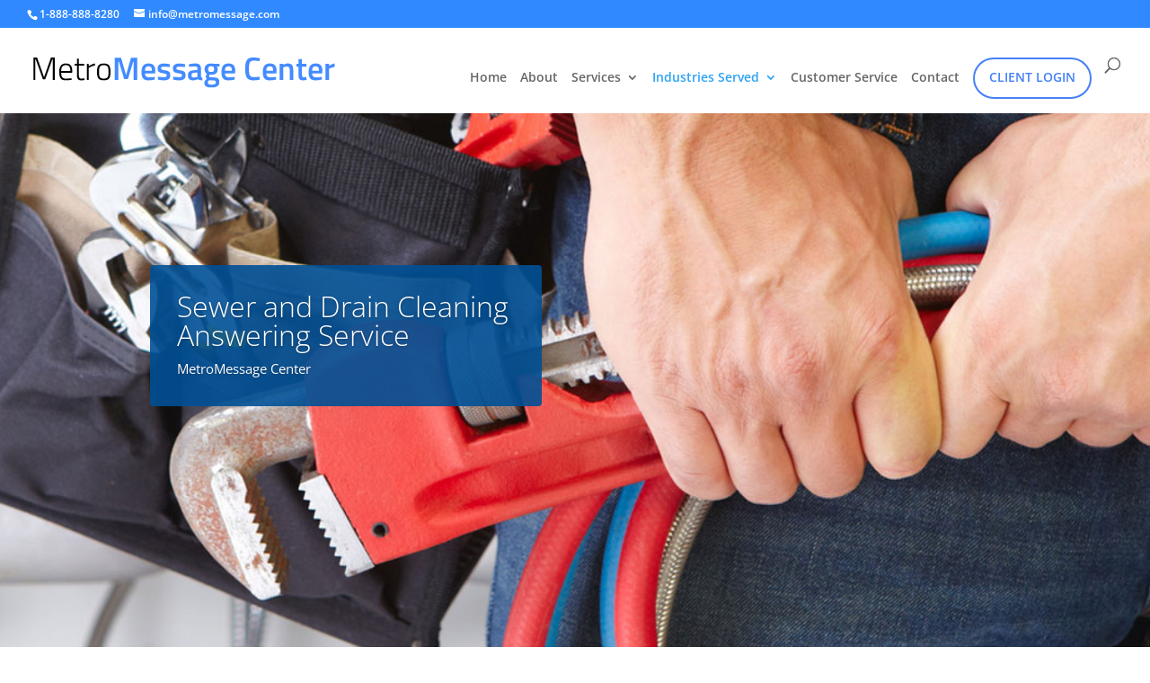

--- FILE ---
content_type: text/html; charset=UTF-8
request_url: https://metromessage.com/sewer-and-drain-cleaning-telephone-answering-service/
body_size: 8642
content:
<!DOCTYPE html><html lang="en-US" xmlns:fb="https://www.facebook.com/2008/fbml" xmlns:addthis="https://www.addthis.com/help/api-spec" ><head><meta charset="UTF-8" /><meta http-equiv="X-UA-Compatible" content="IE=edge"><link rel="pingback" href="https://metromessage.com/xmlrpc.php" /> <script type="text/javascript">document.documentElement.className = 'js';</script> <link rel="preconnect" href="https://fonts.gstatic.com" crossorigin /><meta name='robots' content='index, follow, max-image-preview:large, max-snippet:-1, max-video-preview:-1' /><link media="all" href="https://metromessage.com/wp-content/cache/autoptimize/css/autoptimize_b0e61b3a174018bf4fd044f5455d7760.css" rel="stylesheet"><link media="none" href="https://metromessage.com/wp-content/cache/autoptimize/css/autoptimize_cef5f1f4960bd31ddc12be10ee447770.css" rel="stylesheet"><title>Sewer and Drain Cleaning Telephone Answering Service - Metro Message Center</title><link rel="canonical" href="https://metromessage.com/sewer-and-drain-cleaning-telephone-answering-service/" /><meta property="og:locale" content="en_US" /><meta property="og:type" content="article" /><meta property="og:title" content="Sewer and Drain Cleaning Telephone Answering Service - Metro Message Center" /><meta property="og:url" content="https://metromessage.com/sewer-and-drain-cleaning-telephone-answering-service/" /><meta property="og:site_name" content="Metro Message Center" /><meta property="article:modified_time" content="2018-10-15T01:44:55+00:00" /><meta property="og:image" content="https://metromessage.com/wp-content/uploads/2017/09/MetroMessage-center.png" /><meta name="twitter:card" content="summary_large_image" /><meta name="twitter:label1" content="Est. reading time" /><meta name="twitter:data1" content="12 minutes" /> <script type="application/ld+json" class="yoast-schema-graph">{"@context":"https://schema.org","@graph":[{"@type":"WebPage","@id":"https://metromessage.com/sewer-and-drain-cleaning-telephone-answering-service/","url":"https://metromessage.com/sewer-and-drain-cleaning-telephone-answering-service/","name":"Sewer and Drain Cleaning Telephone Answering Service - Metro Message Center","isPartOf":{"@id":"https://metromessage.com/#website"},"primaryImageOfPage":{"@id":"https://metromessage.com/sewer-and-drain-cleaning-telephone-answering-service/#primaryimage"},"image":{"@id":"https://metromessage.com/sewer-and-drain-cleaning-telephone-answering-service/#primaryimage"},"thumbnailUrl":"https://metromessage.com/wp-content/uploads/2017/09/MetroMessage-center.png","datePublished":"2018-08-05T20:08:04+00:00","dateModified":"2018-10-15T01:44:55+00:00","breadcrumb":{"@id":"https://metromessage.com/sewer-and-drain-cleaning-telephone-answering-service/#breadcrumb"},"inLanguage":"en-US","potentialAction":[{"@type":"ReadAction","target":["https://metromessage.com/sewer-and-drain-cleaning-telephone-answering-service/"]}]},{"@type":"ImageObject","inLanguage":"en-US","@id":"https://metromessage.com/sewer-and-drain-cleaning-telephone-answering-service/#primaryimage","url":"https://metromessage.com/wp-content/uploads/2017/09/MetroMessage-center.png","contentUrl":"https://metromessage.com/wp-content/uploads/2017/09/MetroMessage-center.png","width":339,"height":41,"caption":"MetroMessage Center, 170 Washington Avenue, Floor 2, Dumont, NJ 07628-2339 | 1-888-888-8280"},{"@type":"BreadcrumbList","@id":"https://metromessage.com/sewer-and-drain-cleaning-telephone-answering-service/#breadcrumb","itemListElement":[{"@type":"ListItem","position":1,"name":"Home","item":"https://metromessage.com/"},{"@type":"ListItem","position":2,"name":"Sewer and Drain Cleaning Telephone Answering Service"}]},{"@type":"WebSite","@id":"https://metromessage.com/#website","url":"https://metromessage.com/","name":"Metro Message Center","description":"Telephone Answering Service","potentialAction":[{"@type":"SearchAction","target":{"@type":"EntryPoint","urlTemplate":"https://metromessage.com/?s={search_term_string}"},"query-input":{"@type":"PropertyValueSpecification","valueRequired":true,"valueName":"search_term_string"}}],"inLanguage":"en-US"}]}</script> <link rel='dns-prefetch' href='//s7.addthis.com' /><link rel="alternate" type="application/rss+xml" title="Metro Message Center &raquo; Feed" href="https://metromessage.com/feed/" /><link rel="alternate" type="application/rss+xml" title="Metro Message Center &raquo; Comments Feed" href="https://metromessage.com/comments/feed/" /><link rel="alternate" title="oEmbed (JSON)" type="application/json+oembed" href="https://metromessage.com/wp-json/oembed/1.0/embed?url=https%3A%2F%2Fmetromessage.com%2Fsewer-and-drain-cleaning-telephone-answering-service%2F" /><link rel="alternate" title="oEmbed (XML)" type="text/xml+oembed" href="https://metromessage.com/wp-json/oembed/1.0/embed?url=https%3A%2F%2Fmetromessage.com%2Fsewer-and-drain-cleaning-telephone-answering-service%2F&#038;format=xml" /><meta content="Bare bones for Divi v.1.0" name="generator"/> <script type="text/javascript" src="https://metromessage.com/wp-includes/js/jquery/jquery.min.js?ver=3.7.1" id="jquery-core-js"></script> <script type="text/javascript" src="https://s7.addthis.com/js/300/addthis_widget.js?ver=6.9#pubid=wp-4d7a2d42fd3c7014409990ea8b8ab08d" id="addthis_widget-js"></script> <link rel="https://api.w.org/" href="https://metromessage.com/wp-json/" /><link rel="alternate" title="JSON" type="application/json" href="https://metromessage.com/wp-json/wp/v2/pages/1100" /><link rel="EditURI" type="application/rsd+xml" title="RSD" href="https://metromessage.com/xmlrpc.php?rsd" /><meta name="generator" content="WordPress 6.9" /><link rel='shortlink' href='https://metromessage.com/?p=1100' /> <script type="text/javascript">(function(url){
	if(/(?:Chrome\/26\.0\.1410\.63 Safari\/537\.31|WordfenceTestMonBot)/.test(navigator.userAgent)){ return; }
	var addEvent = function(evt, handler) {
		if (window.addEventListener) {
			document.addEventListener(evt, handler, false);
		} else if (window.attachEvent) {
			document.attachEvent('on' + evt, handler);
		}
	};
	var removeEvent = function(evt, handler) {
		if (window.removeEventListener) {
			document.removeEventListener(evt, handler, false);
		} else if (window.detachEvent) {
			document.detachEvent('on' + evt, handler);
		}
	};
	var evts = 'contextmenu dblclick drag dragend dragenter dragleave dragover dragstart drop keydown keypress keyup mousedown mousemove mouseout mouseover mouseup mousewheel scroll'.split(' ');
	var logHuman = function() {
		if (window.wfLogHumanRan) { return; }
		window.wfLogHumanRan = true;
		var wfscr = document.createElement('script');
		wfscr.type = 'text/javascript';
		wfscr.async = true;
		wfscr.src = url + '&r=' + Math.random();
		(document.getElementsByTagName('head')[0]||document.getElementsByTagName('body')[0]).appendChild(wfscr);
		for (var i = 0; i < evts.length; i++) {
			removeEvent(evts[i], logHuman);
		}
	};
	for (var i = 0; i < evts.length; i++) {
		addEvent(evts[i], logHuman);
	}
})('//metromessage.com/?wordfence_lh=1&hid=D42F5014B9EF353E9D58B187AFE87517');</script><meta name="viewport" content="width=device-width, initial-scale=1.0, maximum-scale=1.0, user-scalable=0" /> <script async src="https://www.googletagmanager.com/gtag/js?id=UA-106026093-1"></script> <script>window.dataLayer = window.dataLayer || [];
  function gtag(){dataLayer.push(arguments);}
  gtag('js', new Date());

  gtag('config', 'UA-106026093-1');</script>  <script async src="https://www.googletagmanager.com/gtag/js?id=UA-106026093-1"></script> <script>window.dataLayer = window.dataLayer || [];
  function gtag(){dataLayer.push(arguments)};
  gtag('js', new Date());

  gtag('config', 'UA-106026093-1');</script> <script data-cfasync="false" type="text/javascript">if (window.addthis_product === undefined) { window.addthis_product = "wpp"; } if (window.wp_product_version === undefined) { window.wp_product_version = "wpp-6.2.7"; } if (window.addthis_share === undefined) { window.addthis_share = {}; } if (window.addthis_config === undefined) { window.addthis_config = {"data_track_clickback":true,"ignore_server_config":true,"ui_atversion":300}; } if (window.addthis_layers === undefined) { window.addthis_layers = {}; } if (window.addthis_layers_tools === undefined) { window.addthis_layers_tools = [{"share":{"counts":"none","numPreferredServices":5,"mobile":false,"position":"left","theme":"transparent"},"sharedock":{"counts":"none","numPreferredServices":5,"mobileButtonSize":"large","position":"bottom","theme":"transparent"}}]; } else { window.addthis_layers_tools.push({"share":{"counts":"none","numPreferredServices":5,"mobile":false,"position":"left","theme":"transparent"},"sharedock":{"counts":"none","numPreferredServices":5,"mobileButtonSize":"large","position":"bottom","theme":"transparent"}});  } if (window.addthis_plugin_info === undefined) { window.addthis_plugin_info = {"info_status":"enabled","cms_name":"WordPress","plugin_name":"Share Buttons by AddThis","plugin_version":"6.2.7","plugin_mode":"WordPress","anonymous_profile_id":"wp-4d7a2d42fd3c7014409990ea8b8ab08d","page_info":{"template":"pages","post_type":""},"sharing_enabled_on_post_via_metabox":false}; } 
                    (function() {
                      var first_load_interval_id = setInterval(function () {
                        if (typeof window.addthis !== 'undefined') {
                          window.clearInterval(first_load_interval_id);
                          if (typeof window.addthis_layers !== 'undefined' && Object.getOwnPropertyNames(window.addthis_layers).length > 0) {
                            window.addthis.layers(window.addthis_layers);
                          }
                          if (Array.isArray(window.addthis_layers_tools)) {
                            for (i = 0; i < window.addthis_layers_tools.length; i++) {
                              window.addthis.layers(window.addthis_layers_tools[i]);
                            }
                          }
                        }
                     },1000)
                    }());</script> </head><body class="wp-singular page-template-default page page-id-1100 wp-theme-Divi wp-child-theme-Divi-Child et_pb_button_helper_class et_fullwidth_nav et_fullwidth_secondary_nav et_fixed_nav et_show_nav et_secondary_nav_enabled et_primary_nav_dropdown_animation_expand et_secondary_nav_dropdown_animation_expand et_header_style_left et_pb_footer_columns4 et_cover_background et_pb_gutter osx et_pb_gutters3 et_pb_pagebuilder_layout et_smooth_scroll et_no_sidebar et_divi_theme et-db"><div id="page-container"><div id="top-header"><div class="container clearfix"><div id="et-info"> <span id="et-info-phone">1-888-888-8280</span> <a href="mailto:info@metromessage.com"><span id="et-info-email">info@metromessage.com</span></a></div><div id="et-secondary-menu"></div></div></div><header id="main-header" data-height-onload="66"><div class="container clearfix et_menu_container"><div class="logo_container"> <span class="logo_helper"></span> <a href="https://metromessage.com/"> <img src="https://metromessage.com/wp-content/uploads/2017/09/MetroMessage-center.png" width="339" height="41" alt="Metro Message Center" id="logo" data-height-percentage="48" /> </a></div><div id="et-top-navigation" data-height="66" data-fixed-height="40"><nav id="top-menu-nav"><ul id="top-menu" class="nav"><li id="menu-item-203" class="menu-item menu-item-type-post_type menu-item-object-page menu-item-home menu-item-203"><a href="https://metromessage.com/">Home</a></li><li id="menu-item-204" class="menu-item menu-item-type-post_type menu-item-object-page menu-item-204"><a href="https://metromessage.com/about/">About</a></li><li id="menu-item-205" class="menu-item menu-item-type-post_type menu-item-object-page menu-item-has-children menu-item-205"><a href="https://metromessage.com/services/">Services</a><ul class="sub-menu"><li id="menu-item-455" class="menu-item menu-item-type-post_type menu-item-object-page menu-item-455"><a href="https://metromessage.com/computerized-messaging/">Computerized Messaging</a></li><li id="menu-item-206" class="menu-item menu-item-type-post_type menu-item-object-page menu-item-206"><a href="https://metromessage.com/solution/">Solution Flexibility</a></li><li id="menu-item-207" class="menu-item menu-item-type-post_type menu-item-object-page menu-item-207"><a href="https://metromessage.com/service/">Customer Service</a></li><li id="menu-item-380" class="menu-item menu-item-type-post_type menu-item-object-page menu-item-380"><a href="https://metromessage.com/business-answering-service/">Business Answering Service</a></li><li id="menu-item-456" class="menu-item menu-item-type-post_type menu-item-object-page menu-item-456"><a href="https://metromessage.com/dispatch-service/">Dispatch Service</a></li><li id="menu-item-458" class="menu-item menu-item-type-post_type menu-item-object-page menu-item-458"><a href="https://metromessage.com/follow-me-connect/">Follow Me Connect</a></li><li id="menu-item-394" class="menu-item menu-item-type-post_type menu-item-object-page menu-item-394"><a href="https://metromessage.com/medical-answering-service/">Medical Answering Service</a></li><li id="menu-item-417" class="menu-item menu-item-type-post_type menu-item-object-page menu-item-417"><a href="https://metromessage.com/order-taking-service/">Order Taking Service</a></li><li id="menu-item-457" class="menu-item menu-item-type-post_type menu-item-object-page menu-item-457"><a href="https://metromessage.com/paging-texting-service/">Paging &#038; Texting Service</a></li><li id="menu-item-454" class="menu-item menu-item-type-post_type menu-item-object-page menu-item-454"><a href="https://metromessage.com/residential-messaging/">Residential Messaging</a></li><li id="menu-item-459" class="menu-item menu-item-type-post_type menu-item-object-page menu-item-459"><a href="https://metromessage.com/toll-free-service/">Toll Free Service</a></li></ul></li><li id="menu-item-925" class="mega-menu menu-item menu-item-type-custom menu-item-object-custom current-menu-ancestor menu-item-has-children menu-item-925"><a href="#">Industries Served</a><ul class="sub-menu"><li id="menu-item-926" class="menu-item menu-item-type-custom menu-item-object-custom menu-item-has-children menu-item-926"><a href="#">A-F INDUSTRIES</a><ul class="sub-menu"><li id="menu-item-791" class="menu-item menu-item-type-post_type menu-item-object-page menu-item-791"><a href="https://metromessage.com/attorney/">Attorney</a></li><li id="menu-item-792" class="menu-item menu-item-type-post_type menu-item-object-page menu-item-792"><a href="https://metromessage.com/church-live-telephone-answering-service/">Churches/Synagogues</a></li><li id="menu-item-793" class="menu-item menu-item-type-post_type menu-item-object-page menu-item-793"><a href="https://metromessage.com/dentist-live-telephone-answering-service/">Dentists</a></li><li id="menu-item-794" class="menu-item menu-item-type-post_type menu-item-object-page menu-item-794"><a href="https://metromessage.com/doctor-live-telephone-answering-service/">Doctors</a></li><li id="menu-item-795" class="menu-item menu-item-type-post_type menu-item-object-page menu-item-795"><a href="https://metromessage.com/electricians-live-telephone-answering-service/">Electricians</a></li><li id="menu-item-796" class="menu-item menu-item-type-post_type menu-item-object-page menu-item-796"><a href="https://metromessage.com/elevator-company-live-telephone-answering-service/">Elevator Companies</a></li><li id="menu-item-797" class="menu-item menu-item-type-post_type menu-item-object-page menu-item-797"><a href="https://metromessage.com/funeral-homes-live-telephone-answering-service/">Funeral Homes</a></li></ul></li><li id="menu-item-927" class="menu-item menu-item-type-custom menu-item-object-custom menu-item-has-children menu-item-927"><a href="#">F-L INDUSTRIES</a><ul class="sub-menu"><li id="menu-item-798" class="menu-item menu-item-type-post_type menu-item-object-page menu-item-798"><a href="https://metromessage.com/heating-air-conditioning-companies-live-telephone-answering-service/">Heating &#038; Air Conditioning</a></li><li id="menu-item-799" class="menu-item menu-item-type-post_type menu-item-object-page menu-item-799"><a href="https://metromessage.com/home-health-care-companies/">Home Heath Care</a></li><li id="menu-item-800" class="menu-item menu-item-type-post_type menu-item-object-page menu-item-800"><a href="https://metromessage.com/hospice-palliative-care-live-telephone-answering-service/">Hospice &#038; Palliative Care</a></li><li id="menu-item-801" class="menu-item menu-item-type-post_type menu-item-object-page menu-item-801"><a href="https://metromessage.com/landscapers-live-telephone-answering-service/">Landscapers</a></li><li id="menu-item-802" class="menu-item menu-item-type-post_type menu-item-object-page menu-item-802"><a href="https://metromessage.com/laundromat-services-live-telephone-answering-service/">Laundromat Services</a></li><li id="menu-item-803" class="menu-item menu-item-type-post_type menu-item-object-page menu-item-803"><a href="https://metromessage.com/limousine-companies-live-telephone-answering-service/">Limousine Companies</a></li><li id="menu-item-1052" class="menu-item menu-item-type-post_type menu-item-object-page menu-item-1052"><a href="https://metromessage.com/locksmith-telephone-answering-service/">Locksmiths</a></li></ul></li><li id="menu-item-928" class="menu-item menu-item-type-custom menu-item-object-custom menu-item-has-children menu-item-928"><a href="#">P-R INDUSTRIES</a><ul class="sub-menu"><li id="menu-item-804" class="menu-item menu-item-type-post_type menu-item-object-page menu-item-804"><a href="https://metromessage.com/plumbers-live-telephone-answering-service/">Plumbers</a></li><li id="menu-item-805" class="menu-item menu-item-type-post_type menu-item-object-page menu-item-805"><a href="https://metromessage.com/police-department-overnight-parking-live-telephone-answering-service/">Police Departments</a></li><li id="menu-item-806" class="menu-item menu-item-type-post_type menu-item-object-page menu-item-806"><a href="https://metromessage.com/pool-installation-maintenance-co-live-telephone-answering-service/">Pool Installation &#038; Maintenance</a></li><li id="menu-item-807" class="menu-item menu-item-type-post_type menu-item-object-page menu-item-807"><a href="https://metromessage.com/property-management/">Property Management Companies</a></li><li id="menu-item-808" class="menu-item menu-item-type-post_type menu-item-object-page menu-item-808"><a href="https://metromessage.com/real-estate-agencies-live-telephone-answering-service/">Real Estate Agencies</a></li><li id="menu-item-809" class="menu-item menu-item-type-post_type menu-item-object-page menu-item-809"><a href="https://metromessage.com/refrigeration-companies-live-telephone-answering-service/">Refrigeration Companies</a></li><li id="menu-item-810" class="menu-item menu-item-type-post_type menu-item-object-page menu-item-810"><a href="https://metromessage.com/roofing-companies-live-telephone-answering-service/">Roofing Companies</a></li></ul></li><li id="menu-item-929" class="menu-item menu-item-type-custom menu-item-object-custom current-menu-ancestor current-menu-parent menu-item-has-children menu-item-929"><a href="#">S-Z INDUSTRIES</a><ul class="sub-menu"><li id="menu-item-861" class="menu-item menu-item-type-post_type menu-item-object-page menu-item-861"><a href="https://metromessage.com/schools-universities-learning-institutions/">Schools, Universities &#038; Learning Institutions</a></li><li id="menu-item-1107" class="menu-item menu-item-type-post_type menu-item-object-page current-menu-item page_item page-item-1100 current_page_item menu-item-1107"><a href="https://metromessage.com/sewer-and-drain-cleaning-telephone-answering-service/" aria-current="page">Sewer and Drain Cleaning Services</a></li><li id="menu-item-811" class="menu-item menu-item-type-post_type menu-item-object-page menu-item-811"><a href="https://metromessage.com/temporary-staffing-agencies/">Temporary Staffing Agencies</a></li><li id="menu-item-812" class="menu-item menu-item-type-post_type menu-item-object-page menu-item-812"><a href="https://metromessage.com/answering-service/">Tow Truck Companies</a></li><li id="menu-item-813" class="menu-item menu-item-type-post_type menu-item-object-page menu-item-813"><a href="https://metromessage.com/travel-agencies-live-telephone-answering-service/">Travel Agencies</a></li><li id="menu-item-814" class="menu-item menu-item-type-post_type menu-item-object-page menu-item-814"><a href="https://metromessage.com/trucking-companies/">Trucking Companies</a></li></ul></li></ul></li><li id="menu-item-408" class="menu-item menu-item-type-post_type menu-item-object-page menu-item-408"><a href="https://metromessage.com/customer-service/">Customer Service</a></li><li id="menu-item-208" class="menu-item menu-item-type-post_type menu-item-object-page menu-item-208"><a href="https://metromessage.com/contact/">Contact</a></li><li id="menu-item-1596" class="client-link menu-item menu-item-type-custom menu-item-object-custom menu-item-1596"><a href="https://metromessage.pinnaclefreedom.com/">CLIENT LOGIN</a></li></ul></nav><div id="et_top_search"> <span id="et_search_icon"></span></div><div id="et_mobile_nav_menu"><div class="mobile_nav closed"> <span class="select_page">Select Page</span> <span class="mobile_menu_bar mobile_menu_bar_toggle"></span></div></div></div></div><div class="et_search_outer"><div class="container et_search_form_container"><form role="search" method="get" class="et-search-form" action="https://metromessage.com/"> <input type="search" class="et-search-field" placeholder="Search &hellip;" value="" name="s" title="Search for:" /></form> <span class="et_close_search_field"></span></div></div></header><div id="et-main-area"><div id="main-content"><article id="post-1100" class="post-1100 page type-page status-publish hentry"><div class="entry-content"><div class="at-above-post-page addthis_tool" data-url="https://metromessage.com/sewer-and-drain-cleaning-telephone-answering-service/"></div><div class="et-l et-l--post"><div class="et_builder_inner_content et_pb_gutters3"><div class="et_pb_section et_pb_section_0 et_pb_fullwidth_section et_section_regular" ><div class="et_pb_module et_pb_fullwidth_slider_0 et_pb_slider et_pb_slider_no_arrows et_pb_slider_no_pagination"><div class="et_pb_slides"><div class="et_pb_slide et_pb_slide_0 et_pb_bg_layout_dark et_pb_media_alignment_center et_pb_slider_with_text_overlay et-pb-active-slide" data-slide-id="et_pb_slide_0"><div class="et_pb_container clearfix"><div class="et_pb_slider_container_inner"><div class="et_pb_slide_description"><div class="et_pb_text_overlay_wrapper"><h1 class="et_pb_slide_title">Sewer and Drain Cleaning Answering Service</h1><div class="et_pb_slide_content">MetroMessage Center</div></div></div></div></div></div></div></div><div class="et_pb_module et_pb_fullwidth_slider_1 et_pb_slider et_pb_slider_no_arrows et_pb_slider_no_pagination"><div class="et_pb_slides"><div class="et_pb_slide et_pb_slide_1 et_pb_bg_layout_dark et_pb_media_alignment_center et_pb_slider_with_text_overlay et-pb-active-slide" data-slide-id="et_pb_slide_1"><div class="et_pb_container clearfix"><div class="et_pb_slider_container_inner"><div class="et_pb_slide_description"><div class="et_pb_text_overlay_wrapper"><h2 class="et_pb_slide_title">Sewer and Drain Cleaning Answering Service</h2><div class="et_pb_slide_content">MetroMessage Center</div></div></div></div></div></div></div></div></div><div class="et_pb_section et_pb_section_1 et_pb_with_background et_pb_inner_shadow et_pb_fullwidth_section et_section_regular" ><section class="et_pb_module et_pb_fullwidth_header et_pb_fullwidth_header_0 et_pb_text_align_left et_pb_bg_layout_dark"><div class="et_pb_fullwidth_header_container left"><div class="header-content-container center"><div class="header-content"><h1 class="et_pb_module_header">Live Call Center Answering Services for Sewer and Drain Cleaning Companies</h1><div class="et_pb_header_content_wrapper"></div></div></div></div><div class="et_pb_fullwidth_header_overlay"></div><div class="et_pb_fullwidth_header_scroll"></div></section></div><div class="et_pb_section et_pb_section_2 et_section_regular" ><div class="et_pb_row et_pb_row_0"><div class="et_pb_column et_pb_column_4_4 et_pb_column_0  et_pb_css_mix_blend_mode_passthrough et-last-child"><div class="et_pb_module et_pb_text et_pb_text_0  et_pb_text_align_left et_pb_bg_layout_light"><div class="et_pb_text_inner"><h1>Professional Live Telephone Answering Service for Sewer and Drain Cleaning Services</h1><p>&nbsp;</p><p style="text-align: justify;">MetroMessage Center provides customized services for various residential and commercial sewer and drain cleaning companies throughout the U.S.! Our live operators are your personal receptionists and are readily available to provide each of your callers with delightful telephone service resulting in efficiency and growth for your business. Here at MetroMessage Center, we understand that each call is important and any caller may, in fact, be your next client so we prioritize all calls with high care and professionalism. MetroMessage Center operators are experienced in handling various service calls regarding residential, single-unit and building wide issues, sewer line blockages, maintenance requests and much more!</p><p style="text-align: justify;">Whether your office is out to lunch, conducting an in office meeting, having an overflow of phone calls, on vacation or simply gone for the day our live operators will cater to your needs and dispatch emergency calls, set, confirm, cancel or modify appointments, page your on call personnel or simply take a detailed message. We provide all of our clients with live telephone services 24 hours per day, 7 days per week, 365 days per year.</p><h2>Professional Live Telephone Answering Service for Sewer and Drain Cleaning Services 24 / 7 / 365 Days a Year</h2><p>We provide you with state-of-the-art business telephone answering service. Your company calls will be handled promptly and efficiently by our friendly and experienced answering service professionals.</p><h2>We keep it simple, we give you whatever you want</h2><p>Every business is different and needs different services when it comes to answering their phones and what needs to be done afterwards. We get it. You tell us what you needs and requirements are we follow through with your orders.</p><h2>Tailored Plans To Your Exact Sewer and Drain Cleaning Services Needs</h2><p>Some of our customers simply need basic business call-center service. They need someone to answer calls and just take messages. We can do that. Other customers have unique online answering service needs. No problem, our telephone professionals can handle any task you request.  It is that simple.</p><h2>Seamless Extension of Your Business</h2><p>MetroMessage works hard at becoming a seamless extension of your business so your customers think they are talking to your call desk. We will save you time and money so you can do what you do best, run your business.</p><h2>Have Peace of Mind</h2><p>One of the best benefits of working with MetroMessage Center is we give you peace of mind. With MetroMessage Center, you will get the services you require from us and your calls will be answered promptly and professionally 24 hours a day, 7 days a week, and including holidays.</p></div></div></div></div></div><div class="et_pb_section et_pb_section_4 et_section_regular" ><div class="et_pb_row et_pb_row_1"><div class="et_pb_column et_pb_column_4_4 et_pb_column_1  et_pb_css_mix_blend_mode_passthrough et-last-child"><div class="et_pb_module et_pb_text et_pb_text_1  et_pb_text_align_center et_pb_bg_layout_light"><div class="et_pb_text_inner"><p> <strong style="font-size: 19px;">Our services include Phone Answering, Dispatch Service, Customer Service, Order Entry, On-Line Order Taking,  Voice Mail, Fax Mail, Virtual Office, Unified Messaging and Innovative Custom Messaging Services.</strong></p></div></div></div></div><div class="et_pb_row et_pb_row_2"><div class="et_pb_column et_pb_column_1_4 et_pb_column_2  et_pb_css_mix_blend_mode_passthrough"><div class="et_pb_with_border et_pb_module et_pb_blurb et_pb_blurb_0  et_pb_text_align_center  et_pb_blurb_position_top et_pb_bg_layout_light"><div class="et_pb_blurb_content"><div class="et_pb_main_blurb_image"><a href="/about/"><span class="et_pb_image_wrap"><span class="et-waypoint et_pb_animation_top et_pb_animation_top_tablet et_pb_animation_top_phone et-pb-icon et-pb-icon-circle et-pb-icon-circle-border">h</span></span></a></div><div class="et_pb_blurb_container"><h4 class="et_pb_module_header"><a href="/about/">About Us</a></h4><div class="et_pb_blurb_description"><p style="text-align: center;"><span style="font-size: 14px;">MetroMessage Center is a leading telephone answering and customer service contact management provider.</span></p><p><a title="About Us" href="/about/">READ MORE</a></p></div></div></div></div></div><div class="et_pb_column et_pb_column_1_4 et_pb_column_3  et_pb_css_mix_blend_mode_passthrough"><div class="et_pb_with_border et_pb_module et_pb_blurb et_pb_blurb_1  et_pb_text_align_center  et_pb_blurb_position_top et_pb_bg_layout_light"><div class="et_pb_blurb_content"><div class="et_pb_main_blurb_image"><a href="/services/"><span class="et_pb_image_wrap"><span class="et-waypoint et_pb_animation_top et_pb_animation_top_tablet et_pb_animation_top_phone et-pb-icon et-pb-icon-circle et-pb-icon-circle-border"></span></span></a></div><div class="et_pb_blurb_container"><h4 class="et_pb_module_header"><a href="/services/">Services</a></h4><div class="et_pb_blurb_description"><p>For anyone who needs their phones answered in a professional, accurate and personable manner 24 hours a day, every day.</p><p><a title="Our Services" href="/services/">READ MORE</a></p></div></div></div></div></div><div class="et_pb_column et_pb_column_1_4 et_pb_column_4  et_pb_css_mix_blend_mode_passthrough"><div class="et_pb_with_border et_pb_module et_pb_blurb et_pb_blurb_2  et_pb_text_align_center  et_pb_blurb_position_top et_pb_bg_layout_light"><div class="et_pb_blurb_content"><div class="et_pb_main_blurb_image"><a href="/solution/"><span class="et_pb_image_wrap"><span class="et-waypoint et_pb_animation_top et_pb_animation_top_tablet et_pb_animation_top_phone et-pb-icon et-pb-icon-circle et-pb-icon-circle-border">v</span></span></a></div><div class="et_pb_blurb_container"><h4 class="et_pb_module_header"><a href="/solution/">Solution Flexibility</a></h4><div class="et_pb_blurb_description"><p>We won't try to sell you a "one size fits all" solution. We take the time to work with you and customize your services and <span style="font-size: 14px;">deliver precise solutions that meets your particular needs.</span></p><p><a title="Soultion Flexibility" href="/solution/">READ MORE</a></p></div></div></div></div></div><div class="et_pb_column et_pb_column_1_4 et_pb_column_5  et_pb_css_mix_blend_mode_passthrough et-last-child"><div class="et_pb_with_border et_pb_module et_pb_blurb et_pb_blurb_3  et_pb_text_align_center  et_pb_blurb_position_top et_pb_bg_layout_light"><div class="et_pb_blurb_content"><div class="et_pb_main_blurb_image"><a href="/service/"><span class="et_pb_image_wrap"><span class="et-waypoint et_pb_animation_top et_pb_animation_top_tablet et_pb_animation_top_phone et-pb-icon et-pb-icon-circle et-pb-icon-circle-border">g</span></span></a></div><div class="et_pb_blurb_container"><h4 class="et_pb_module_header"><a href="/service/">Customer Service</a></h4><div class="et_pb_blurb_description"><p>We value our relationship with you. As a result, we go to tremendous lengths to ensure that your expectations are not only met, but exceeded.</p><p><a title="Services" href="/service/">READ MORE</a></p></div></div></div></div></div></div><div class="et_pb_row et_pb_row_3 et_pb_equal_columns et_pb_gutters1"><div class="et_pb_column et_pb_column_4_4 et_pb_column_6  et_pb_css_mix_blend_mode_passthrough et-last-child"><div class="et_pb_module et_pb_cta_0 et_pb_promo  et_pb_text_align_center et_pb_bg_layout_dark"><div class="et_pb_promo_description"><h2 class="et_pb_module_header">Contact MetroMessage Center</h2><div><p>If you are a business owner and are ready to make your marketing dollars count, then MetroMessage Center's solution is for you.<br />For a no obligation, live consultation, please contact us by telephone 1.888.888.8280 or by using the contact form.</p></div></div><div class="et_pb_button_wrapper"><a class="et_pb_button et_pb_promo_button" href="/contact/">Contact</a></div></div><div class="et_pb_module et_pb_text et_pb_text_2  et_pb_text_align_center et_pb_bg_layout_light"><div class="et_pb_text_inner"><h2><span style="color: #000000;">Our Business? Minding your business!</span></h2><p> </p><p><img loading="lazy" decoding="async" class="aligncenter size-full wp-image-75" src="https://metromessage.com/wp-content/uploads/2017/09/MetroMessage-center.png" alt="MetroMessage Center, 170 Washington Avenue, Floor 2, Dumont, NJ 07628-2339 | 1-888-888-8280" width="339" height="41" srcset="https://metromessage.com/wp-content/uploads/2017/09/MetroMessage-center.png 339w, https://metromessage.com/wp-content/uploads/2017/09/MetroMessage-center-300x36.png 300w" sizes="(max-width: 339px) 100vw, 339px" /></p><h2> </h2><h2>CALL 1-888-888-8280</h2><p><a href="https://metromessage.com/wp-content/uploads/2017/10/MetroMessage-Center-Brochure.pdf" target="_blank" rel="noopener noreferrer"><img loading="lazy" decoding="async" class="alignnone wp-image-114 size-full" title="Brochure - MetroMessage Center" src="https://metromessage.com/wp-content/uploads/2017/09/brochure-1.png" alt="MetroMessage Center - Brochure - PDF" width="125" height="140" /></a></p><p><a href="https://metromessage.com/wp-content/uploads/2017/10/MetroMessage-Center-Brochure.pdf" target="_blank" rel="noopener noreferrer">MetroMessage Center Info Sheet [PDF download]</a></p></div></div></div></div></div></div></div><div class="at-below-post-page addthis_tool" data-url="https://metromessage.com/sewer-and-drain-cleaning-telephone-answering-service/"></div></div></article></div> <span class="et_pb_scroll_top et-pb-icon"></span><footer id="main-footer"><div id="footer-bottom"><div class="container clearfix"><ul class="et-social-icons"></ul><div id="footer-info">© 2024 MetroMessage Center, 170 Washington Avenue, Floor 2, Dumont, NJ 07628-2339  |  Call 1-888-888-8280 <br> |     Website Design, Development &amp; SEO by Envisiondr.com</div></div></div></footer></div></div> <script type="speculationrules">{"prefetch":[{"source":"document","where":{"and":[{"href_matches":"/*"},{"not":{"href_matches":["/wp-*.php","/wp-admin/*","/wp-content/uploads/*","/wp-content/*","/wp-content/plugins/*","/wp-content/themes/Divi-Child/*","/wp-content/themes/Divi/*","/*\\?(.+)"]}},{"not":{"selector_matches":"a[rel~=\"nofollow\"]"}},{"not":{"selector_matches":".no-prefetch, .no-prefetch a"}}]},"eagerness":"conservative"}]}</script> <script type="text/javascript" id="divi-custom-script-js-extra">var DIVI = {"item_count":"%d Item","items_count":"%d Items"};
var et_builder_utils_params = {"condition":{"diviTheme":true,"extraTheme":false},"scrollLocations":["app","top"],"builderScrollLocations":{"desktop":"app","tablet":"app","phone":"app"},"onloadScrollLocation":"app","builderType":"fe"};
var et_frontend_scripts = {"builderCssContainerPrefix":"#et-boc","builderCssLayoutPrefix":"#et-boc .et-l"};
var et_pb_custom = {"ajaxurl":"https://metromessage.com/wp-admin/admin-ajax.php","images_uri":"https://metromessage.com/wp-content/themes/Divi/images","builder_images_uri":"https://metromessage.com/wp-content/themes/Divi/includes/builder/images","et_frontend_nonce":"aacbc515d8","subscription_failed":"Please, check the fields below to make sure you entered the correct information.","et_ab_log_nonce":"35e0d063cf","fill_message":"Please, fill in the following fields:","contact_error_message":"Please, fix the following errors:","invalid":"Invalid email","captcha":"Captcha","prev":"Prev","previous":"Previous","next":"Next","wrong_captcha":"You entered the wrong number in captcha.","wrong_checkbox":"Checkbox","ignore_waypoints":"no","is_divi_theme_used":"1","widget_search_selector":".widget_search","ab_tests":[],"is_ab_testing_active":"","page_id":"1100","unique_test_id":"","ab_bounce_rate":"5","is_cache_plugin_active":"yes","is_shortcode_tracking":"","tinymce_uri":"https://metromessage.com/wp-content/themes/Divi/includes/builder/frontend-builder/assets/vendors","accent_color":"#7EBEC5","waypoints_options":[]};
var et_pb_box_shadow_elements = [];
//# sourceURL=divi-custom-script-js-extra</script> <script defer src="https://metromessage.com/wp-content/cache/autoptimize/js/autoptimize_ba0bd76497475fda34d6a06c8d395530.js"></script></body></html>

<!-- Page cached by LiteSpeed Cache 7.7 on 2026-01-24 12:41:48 -->